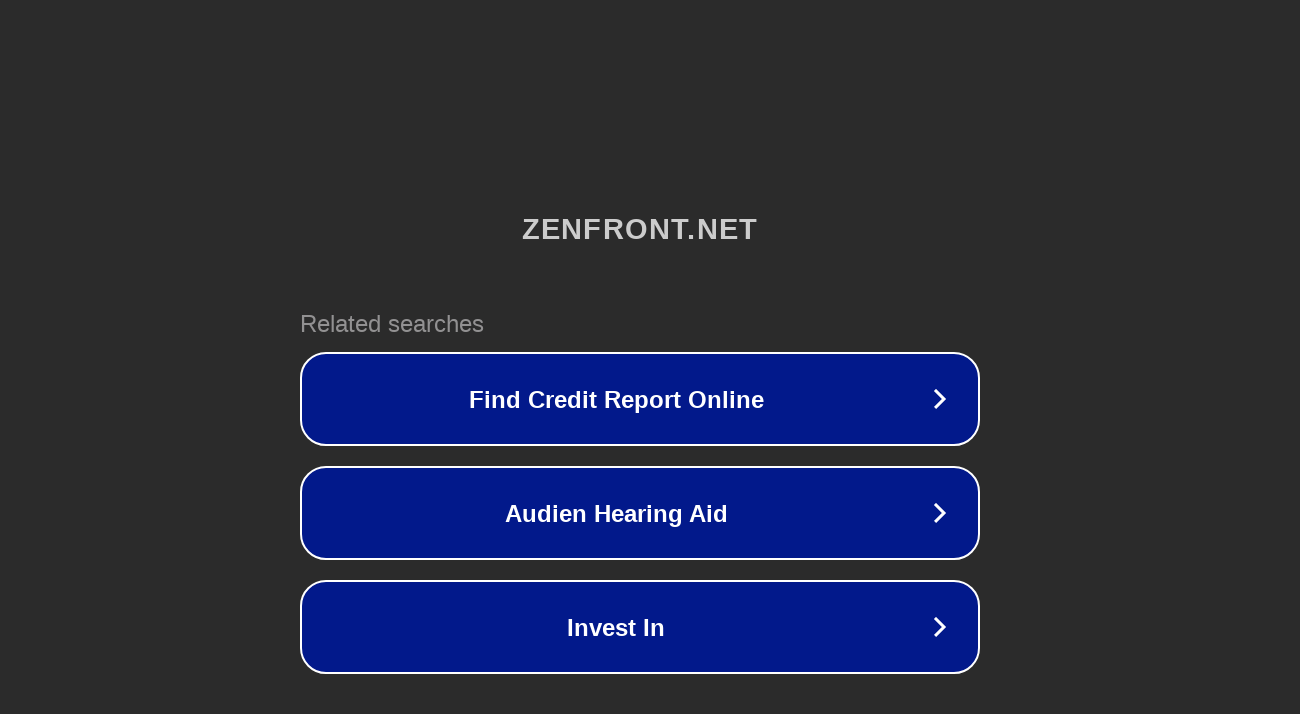

--- FILE ---
content_type: text/html; charset=utf-8
request_url: http://doterra.zenfront.net/business-cards/businesscards/essentialoilsbizcards
body_size: 1126
content:
<!doctype html>
<html data-adblockkey="MFwwDQYJKoZIhvcNAQEBBQADSwAwSAJBANDrp2lz7AOmADaN8tA50LsWcjLFyQFcb/P2Txc58oYOeILb3vBw7J6f4pamkAQVSQuqYsKx3YzdUHCvbVZvFUsCAwEAAQ==_UZNTdtK6ldBt3LhrnKcBQQFjzp8S6W56bQdrzaJyz4216YaWZuPLT+rzsCovgXo++wGx4LAarTbKrJ/jWDXeUw==" lang="en" style="background: #2B2B2B;">
<head>
    <meta charset="utf-8">
    <meta name="viewport" content="width=device-width, initial-scale=1">
    <link rel="icon" href="[data-uri]">
    <link rel="preconnect" href="https://www.google.com" crossorigin>
</head>
<body>
<div id="target" style="opacity: 0"></div>
<script>window.park = "[base64]";</script>
<script src="/bvNgOZmsZ.js"></script>
</body>
</html>
